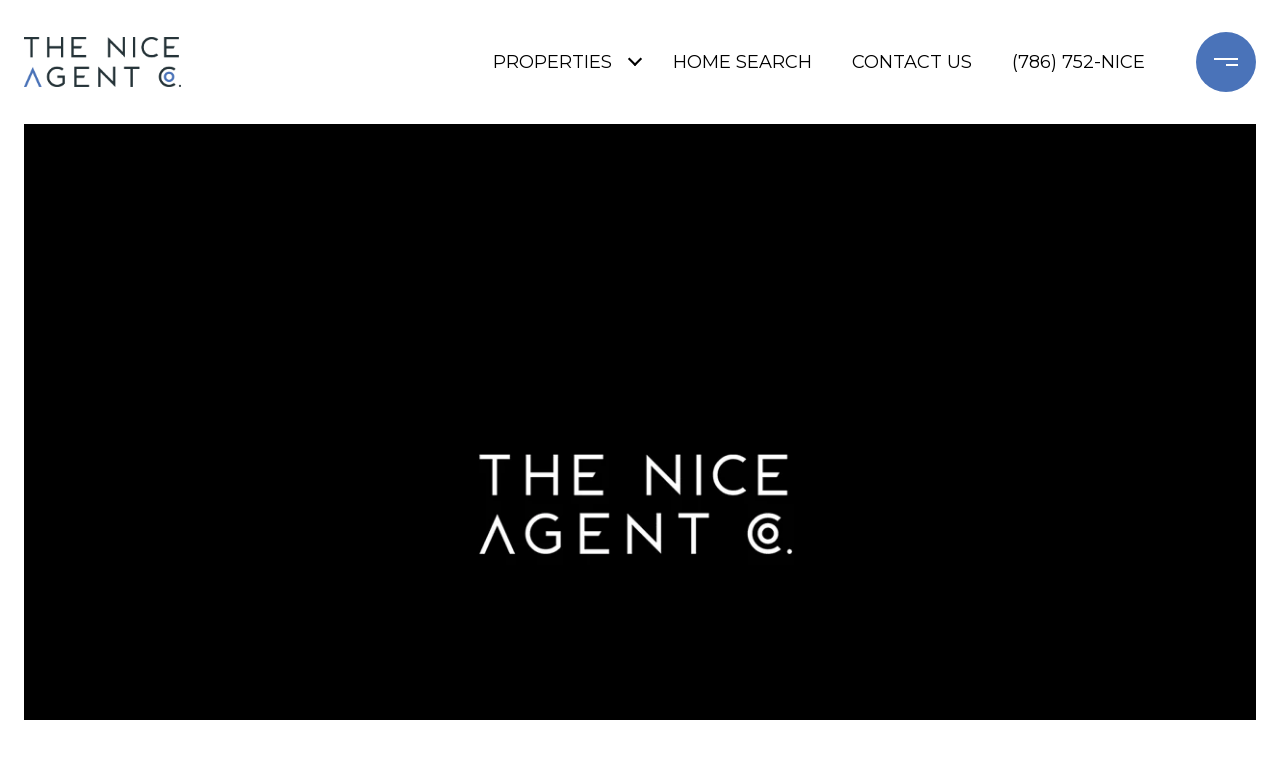

--- FILE ---
content_type: text/html; charset=utf-8
request_url: https://bss.luxurypresence.com/buttons/googleOneTap?companyId=03754ba6-6893-4ac1-b101-082b7dac59f3&websiteId=a15266d6-d1b8-481e-bba6-a2a9260c0b1a&pageId=202fd714-4449-46dd-ac6c-63435ffa42da&sourceUrl=https%3A%2F%2Ftheniceagent.com%2Fproperties%2F20-nw-87th-ave-apt-a201&pageMeta=%7B%22sourceResource%22%3A%22properties%22%2C%22pageElementId%22%3A%22f9b21bbf-3e7f-401c-9df7-97b91e501f20%22%2C%22pageQueryVariables%22%3A%7B%22property%22%3A%7B%22id%22%3A%22f9b21bbf-3e7f-401c-9df7-97b91e501f20%22%7D%2C%22properties%22%3A%7B%22relatedNeighborhoodPropertyId%22%3A%22f9b21bbf-3e7f-401c-9df7-97b91e501f20%22%2C%22sort%22%3A%22salesPrice%22%7D%2C%22neighborhood%22%3A%7B%7D%2C%22pressReleases%22%3A%7B%22propertyId%22%3A%22f9b21bbf-3e7f-401c-9df7-97b91e501f20%22%7D%7D%7D
body_size: 2837
content:
<style>
  html, body {margin: 0; padding: 0;}
</style>
<script src="https://accounts.google.com/gsi/client" async defer></script>
<script>
const parseURL = (url) => {
    const a = document.createElement('a');
    a.href = url;
    return a.origin;
}

const login = (token, provider, source)  => {
  const origin = (window.location != window.parent.location)
    ? parseURL(document.referrer)
    : window.location.origin;  
  const xhr = new XMLHttpRequest();
  xhr.responseType = 'json';
  xhr.onreadystatechange = function() {
    if (xhr.readyState === 4) {
      const response = xhr.response;
      const msg = {
        event: response.status,
        provider: provider,
        source: source,
        token: token
      }
      window.parent.postMessage(msg, origin);
    }
  }
  xhr.withCredentials = true;
  xhr.open('POST', `${origin}/api/v1/auth/login`, true);
  xhr.setRequestHeader("Content-Type", "application/json;charset=UTF-8");
  xhr.send(JSON.stringify({
    token,
    provider,
    source,
    websiteId: 'a15266d6-d1b8-481e-bba6-a2a9260c0b1a',
    companyId: '03754ba6-6893-4ac1-b101-082b7dac59f3',
    pageId: '202fd714-4449-46dd-ac6c-63435ffa42da',
    sourceUrl: 'https://theniceagent.com/properties/20-nw-87th-ave-apt-a201',
    pageMeta: '{"sourceResource":"properties","pageElementId":"f9b21bbf-3e7f-401c-9df7-97b91e501f20","pageQueryVariables":{"property":{"id":"f9b21bbf-3e7f-401c-9df7-97b91e501f20"},"properties":{"relatedNeighborhoodPropertyId":"f9b21bbf-3e7f-401c-9df7-97b91e501f20","sort":"salesPrice"},"neighborhood":{},"pressReleases":{"propertyId":"f9b21bbf-3e7f-401c-9df7-97b91e501f20"}}}',
    utm: '',
    referrer: ''
  }));
}

function getExpirationCookie(expiresInMiliseconds) {
  const tomorrow  = new Date(Date.now() + expiresInMiliseconds); // The Date object returns today's timestamp
  return `theniceagent.com-SID=true; expires=${tomorrow.toUTCString()}; path=/; Secure; SameSite=None`;
}

function handleCredentialResponse(response) {
  document.cookie = getExpirationCookie(24 * 60 * 60 * 1000); // 1 day
  login(response.credential, 'GOOGLE', 'GOOGLE_SIGN_ON');
}

function handleClose() {
  const msg = {
    event: 'cancel',
    provider: 'GOOGLE',
    source: 'GOOGLE_SIGN_ON'
  }
  const origin = (window.location != window.parent.location)
    ? parseURL(document.referrer)
    : window.location.origin;
  window.parent.postMessage(msg, origin);
  document.cookie = getExpirationCookie(2 * 60 * 60 * 1000); // 2 hours
}

</script>
<div id="g_id_onload"
  data-client_id="673515100752-7s6f6j0qab4skl22cjpp7eirb2rjmfcg.apps.googleusercontent.com"
  data-callback="handleCredentialResponse"
  data-intermediate_iframe_close_callback="handleClose"
  data-state_cookie_domain = "theniceagent.com"
  data-allowed_parent_origin="https://theniceagent.com"
  data-skip_prompt_cookie="theniceagent.com-SID"
  data-cancel_on_tap_outside="false"
></div>

--- FILE ---
content_type: application/javascript; charset=UTF-8
request_url: https://theniceagent.com/cdn-cgi/challenge-platform/h/b/scripts/jsd/13c98df4ef2d/main.js?
body_size: 4569
content:
window._cf_chl_opt={VnHPF6:'b'};~function(w3,N,R,V,d,U,T,M){w3=B,function(X,b,wp,w2,O,H){for(wp={X:329,b:228,O:303,H:294,P:284,z:242,D:298,F:252,L:227,o:272,I:315},w2=B,O=X();!![];)try{if(H=parseInt(w2(wp.X))/1+-parseInt(w2(wp.b))/2*(parseInt(w2(wp.O))/3)+-parseInt(w2(wp.H))/4*(parseInt(w2(wp.P))/5)+-parseInt(w2(wp.z))/6*(parseInt(w2(wp.D))/7)+parseInt(w2(wp.F))/8*(-parseInt(w2(wp.L))/9)+parseInt(w2(wp.o))/10+parseInt(w2(wp.I))/11,b===H)break;else O.push(O.shift())}catch(P){O.push(O.shift())}}(S,889517),N=this||self,R=N[w3(323)],V=function(wt,we,wq,wM,w4,b,O,H){return wt={X:279,b:220},we={X:271,b:271,O:271,H:295,P:271,z:226,D:271,F:286,L:271},wq={X:274},wM={X:274,b:286,O:217,H:232,P:235,z:217,D:235,F:232,L:325,o:295,I:295,m:325,k:295,c:271,G:271,A:217,f:235,i:295,g:295,h:295,j:271,Q:295,l:226},w4=w3,b=String[w4(wt.X)],O={'h':function(P,wn){return wn={X:266,b:286},null==P?'':O.g(P,6,function(z,w5){return w5=B,w5(wn.X)[w5(wn.b)](z)})},'g':function(P,z,D,w6,F,L,o,I,G,A,i,j,Q,Z,y,C,w0,w1){if(w6=w4,null==P)return'';for(L={},o={},I='',G=2,A=3,i=2,j=[],Q=0,Z=0,y=0;y<P[w6(wM.X)];y+=1)if(C=P[w6(wM.b)](y),Object[w6(wM.O)][w6(wM.H)][w6(wM.P)](L,C)||(L[C]=A++,o[C]=!0),w0=I+C,Object[w6(wM.z)][w6(wM.H)][w6(wM.D)](L,w0))I=w0;else{if(Object[w6(wM.z)][w6(wM.F)][w6(wM.P)](o,I)){if(256>I[w6(wM.L)](0)){for(F=0;F<i;Q<<=1,Z==z-1?(Z=0,j[w6(wM.o)](D(Q)),Q=0):Z++,F++);for(w1=I[w6(wM.L)](0),F=0;8>F;Q=w1&1.11|Q<<1,z-1==Z?(Z=0,j[w6(wM.o)](D(Q)),Q=0):Z++,w1>>=1,F++);}else{for(w1=1,F=0;F<i;Q=Q<<1|w1,z-1==Z?(Z=0,j[w6(wM.I)](D(Q)),Q=0):Z++,w1=0,F++);for(w1=I[w6(wM.m)](0),F=0;16>F;Q=Q<<1.55|w1&1.17,z-1==Z?(Z=0,j[w6(wM.k)](D(Q)),Q=0):Z++,w1>>=1,F++);}G--,0==G&&(G=Math[w6(wM.c)](2,i),i++),delete o[I]}else for(w1=L[I],F=0;F<i;Q=1.77&w1|Q<<1.32,z-1==Z?(Z=0,j[w6(wM.I)](D(Q)),Q=0):Z++,w1>>=1,F++);I=(G--,0==G&&(G=Math[w6(wM.G)](2,i),i++),L[w0]=A++,String(C))}if(I!==''){if(Object[w6(wM.A)][w6(wM.H)][w6(wM.f)](o,I)){if(256>I[w6(wM.L)](0)){for(F=0;F<i;Q<<=1,Z==z-1?(Z=0,j[w6(wM.o)](D(Q)),Q=0):Z++,F++);for(w1=I[w6(wM.m)](0),F=0;8>F;Q=Q<<1|w1&1,z-1==Z?(Z=0,j[w6(wM.i)](D(Q)),Q=0):Z++,w1>>=1,F++);}else{for(w1=1,F=0;F<i;Q=w1|Q<<1,Z==z-1?(Z=0,j[w6(wM.g)](D(Q)),Q=0):Z++,w1=0,F++);for(w1=I[w6(wM.L)](0),F=0;16>F;Q=Q<<1|1&w1,Z==z-1?(Z=0,j[w6(wM.h)](D(Q)),Q=0):Z++,w1>>=1,F++);}G--,G==0&&(G=Math[w6(wM.j)](2,i),i++),delete o[I]}else for(w1=L[I],F=0;F<i;Q=Q<<1|1&w1,z-1==Z?(Z=0,j[w6(wM.h)](D(Q)),Q=0):Z++,w1>>=1,F++);G--,0==G&&i++}for(w1=2,F=0;F<i;Q=w1&1|Q<<1,z-1==Z?(Z=0,j[w6(wM.I)](D(Q)),Q=0):Z++,w1>>=1,F++);for(;;)if(Q<<=1,Z==z-1){j[w6(wM.Q)](D(Q));break}else Z++;return j[w6(wM.l)]('')},'j':function(P,wv,w7){return wv={X:325},w7=w4,P==null?'':''==P?null:O.i(P[w7(wq.X)],32768,function(z,w8){return w8=w7,P[w8(wv.X)](z)})},'i':function(P,z,D,w9,F,L,o,I,G,A,i,j,Q,Z,y,C,w1,w0){for(w9=w4,F=[],L=4,o=4,I=3,G=[],j=D(0),Q=z,Z=1,A=0;3>A;F[A]=A,A+=1);for(y=0,C=Math[w9(we.X)](2,2),i=1;i!=C;w0=Q&j,Q>>=1,Q==0&&(Q=z,j=D(Z++)),y|=(0<w0?1:0)*i,i<<=1);switch(y){case 0:for(y=0,C=Math[w9(we.b)](2,8),i=1;i!=C;w0=j&Q,Q>>=1,Q==0&&(Q=z,j=D(Z++)),y|=i*(0<w0?1:0),i<<=1);w1=b(y);break;case 1:for(y=0,C=Math[w9(we.O)](2,16),i=1;C!=i;w0=Q&j,Q>>=1,Q==0&&(Q=z,j=D(Z++)),y|=i*(0<w0?1:0),i<<=1);w1=b(y);break;case 2:return''}for(A=F[3]=w1,G[w9(we.H)](w1);;){if(Z>P)return'';for(y=0,C=Math[w9(we.b)](2,I),i=1;C!=i;w0=Q&j,Q>>=1,Q==0&&(Q=z,j=D(Z++)),y|=(0<w0?1:0)*i,i<<=1);switch(w1=y){case 0:for(y=0,C=Math[w9(we.P)](2,8),i=1;C!=i;w0=Q&j,Q>>=1,0==Q&&(Q=z,j=D(Z++)),y|=(0<w0?1:0)*i,i<<=1);F[o++]=b(y),w1=o-1,L--;break;case 1:for(y=0,C=Math[w9(we.b)](2,16),i=1;i!=C;w0=j&Q,Q>>=1,Q==0&&(Q=z,j=D(Z++)),y|=i*(0<w0?1:0),i<<=1);F[o++]=b(y),w1=o-1,L--;break;case 2:return G[w9(we.z)]('')}if(L==0&&(L=Math[w9(we.D)](2,I),I++),F[w1])w1=F[w1];else if(w1===o)w1=A+A[w9(we.F)](0);else return null;G[w9(we.H)](w1),F[o++]=A+w1[w9(we.F)](0),L--,A=w1,L==0&&(L=Math[w9(we.L)](2,I),I++)}}},H={},H[w4(wt.b)]=O.h,H}(),d={},d[w3(281)]='o',d[w3(328)]='s',d[w3(316)]='u',d[w3(309)]='z',d[w3(283)]='n',d[w3(269)]='I',d[w3(214)]='b',U=d,N[w3(301)]=function(X,O,H,P,wf,wA,wG,wY,D,F,L,o,I,G){if(wf={X:245,b:305,O:262,H:245,P:305,z:259,D:270,F:300,L:270,o:223,I:310,m:274,k:327,c:253},wA={X:280,b:274,O:317},wG={X:217,b:232,O:235,H:295},wY=w3,O===null||O===void 0)return P;for(D=n(O),X[wY(wf.X)][wY(wf.b)]&&(D=D[wY(wf.O)](X[wY(wf.H)][wY(wf.P)](O))),D=X[wY(wf.z)][wY(wf.D)]&&X[wY(wf.F)]?X[wY(wf.z)][wY(wf.L)](new X[(wY(wf.F))](D)):function(A,wK,i){for(wK=wY,A[wK(wA.X)](),i=0;i<A[wK(wA.b)];A[i+1]===A[i]?A[wK(wA.O)](i+1,1):i+=1);return A}(D),F='nAsAaAb'.split('A'),F=F[wY(wf.o)][wY(wf.I)](F),L=0;L<D[wY(wf.m)];o=D[L],I=x(X,O,o),F(I)?(G=I==='s'&&!X[wY(wf.k)](O[o]),wY(wf.c)===H+o?z(H+o,I):G||z(H+o,O[o])):z(H+o,I),L++);return P;function z(A,i,wV){wV=B,Object[wV(wG.X)][wV(wG.b)][wV(wG.O)](P,i)||(P[i]=[]),P[i][wV(wG.H)](A)}},T=w3(278)[w3(251)](';'),M=T[w3(223)][w3(310)](T),N[w3(258)]=function(X,O,wi,wE,H,P,z,D){for(wi={X:311,b:274,O:213,H:295,P:296},wE=w3,H=Object[wE(wi.X)](O),P=0;P<H[wE(wi.b)];P++)if(z=H[P],z==='f'&&(z='N'),X[z]){for(D=0;D<O[H[P]][wE(wi.b)];-1===X[z][wE(wi.O)](O[H[P]][D])&&(M(O[H[P]][D])||X[z][wE(wi.H)]('o.'+O[H[P]][D])),D++);}else X[z]=O[H[P]][wE(wi.P)](function(F){return'o.'+F})},e();function J(O,H,wy,wx,P,z,D){if(wy={X:225,b:211,O:247,H:249,P:257,z:290,D:313,F:326,L:249,o:257,I:290,m:302,k:218,c:313},wx=w3,P=wx(wy.X),!O[wx(wy.b)])return;H===wx(wy.O)?(z={},z[wx(wy.H)]=P,z[wx(wy.P)]=O.r,z[wx(wy.z)]=wx(wy.O),N[wx(wy.D)][wx(wy.F)](z,'*')):(D={},D[wx(wy.L)]=P,D[wx(wy.o)]=O.r,D[wx(wy.I)]=wx(wy.m),D[wx(wy.k)]=H,N[wx(wy.c)][wx(wy.F)](D,'*'))}function s(H,P,wo,wu,z,D,F,L,o,I,m,k){if(wo={X:277,b:302,O:293,H:282,P:319,z:244,D:314,F:265,L:216,o:263,I:289,m:273,k:288,c:224,G:319,A:276,f:231,i:261,g:306,h:324,j:236,Q:319,l:219,Z:321,y:318,C:249,w0:297,w1:240,wI:220},wu=w3,!Y(.01))return![];D=(z={},z[wu(wo.X)]=H,z[wu(wo.b)]=P,z);try{F=N[wu(wo.O)],L=wu(wo.H)+N[wu(wo.P)][wu(wo.z)]+wu(wo.D)+F.r+wu(wo.F),o=new N[(wu(wo.L))](),o[wu(wo.o)](wu(wo.I),L),o[wu(wo.m)]=2500,o[wu(wo.k)]=function(){},I={},I[wu(wo.c)]=N[wu(wo.G)][wu(wo.A)],I[wu(wo.f)]=N[wu(wo.G)][wu(wo.i)],I[wu(wo.g)]=N[wu(wo.G)][wu(wo.h)],I[wu(wo.j)]=N[wu(wo.Q)][wu(wo.l)],m=I,k={},k[wu(wo.Z)]=D,k[wu(wo.y)]=m,k[wu(wo.C)]=wu(wo.w0),o[wu(wo.w1)](V[wu(wo.wI)](k))}catch(c){}}function E(X,b,wF,wD,wz,wP,wB,O,H){wF={X:293,b:216,O:263,H:289,P:282,z:319,D:244,F:246,L:211,o:273,I:288,m:212,k:221,c:240,G:220,A:234},wD={X:222},wz={X:250,b:250,O:247,H:215},wP={X:273},wB=w3,O=N[wB(wF.X)],H=new N[(wB(wF.b))](),H[wB(wF.O)](wB(wF.H),wB(wF.P)+N[wB(wF.z)][wB(wF.D)]+wB(wF.F)+O.r),O[wB(wF.L)]&&(H[wB(wF.o)]=5e3,H[wB(wF.I)]=function(wX){wX=wB,b(wX(wP.X))}),H[wB(wF.m)]=function(wb){wb=wB,H[wb(wz.X)]>=200&&H[wb(wz.b)]<300?b(wb(wz.O)):b(wb(wz.H)+H[wb(wz.b)])},H[wB(wF.k)]=function(wO){wO=wB,b(wO(wD.X))},H[wB(wF.c)](V[wB(wF.G)](JSON[wB(wF.A)](X)))}function S(wC){return wC='from,pow,14357370xWWjhr,timeout,length,random,wfJU3,msg,_cf_chl_opt;WVJdi2;tGfE6;eHFr4;rZpcH7;DMab5;uBWD2;TZOO6;NFIEc5;SBead5;rNss8;ssnu4;WlNXb1;QNPd6;BAnB4;Jxahl3;fLDZ5;fAvt5,fromCharCode,sort,object,/cdn-cgi/challenge-platform/h/,number,50heTLQV,Function,charAt,error on cf_chl_props,ontimeout,POST,event,contentWindow,readyState,__CF$cv$params,659212fmPgBs,push,map,jsd,7WanGyG,tabIndex,Set,BAnB4,error,141396jsEiVF,clientInformation,getOwnPropertyNames,chlApiRumWidgetAgeMs,iframe,removeChild,symbol,bind,keys,isArray,parent,/b/ov1/0.16785584999512915:1764451315:4_40TMFkxNy-SrOEjqsIRiBL4aHszYIRLxLhTW4tgBg/,48625830RERSsi,undefined,splice,chctx,_cf_chl_opt,catch,errorInfoObject,appendChild,document,BHcSU3,charCodeAt,postMessage,isNaN,string,447247efWYxs,api,onload,indexOf,boolean,http-code:,XMLHttpRequest,prototype,detail,mAxV0,YgfVdsoANL,onerror,xhr-error,includes,chlApiSitekey,cloudflare-invisible,join,207aOpBBN,44bucZzg,createElement,[native code],chlApiUrl,hasOwnProperty,style,stringify,call,chlApiClientVersion,now,loading,toString,send,body,8630646INOdNH,contentDocument,VnHPF6,Object,/jsd/oneshot/13c98df4ef2d/0.16785584999512915:1764451315:4_40TMFkxNy-SrOEjqsIRiBL4aHszYIRLxLhTW4tgBg/,success,onreadystatechange,source,status,split,448912lxqJQj,d.cookie,navigator,addEventListener,getPrototypeOf,sid,Jxahl3,Array,floor,NUDr6,concat,open,DOMContentLoaded,/invisible/jsd,vCwdNrm4PfOgk39WBVAZJQ$6RnobG2j-sHcp1xKLzaY0ThFUSi8qlME7+5yDteIXu,display: none,function,bigint'.split(','),S=function(){return wC},S()}function n(X,wc,wR,O){for(wc={X:262,b:311,O:256},wR=w3,O=[];null!==X;O=O[wR(wc.X)](Object[wR(wc.b)](X)),X=Object[wR(wc.O)](X));return O}function W(X,O,wI,wa){return wI={X:285,b:217,O:239,H:235,P:213,z:230},wa=w3,O instanceof X[wa(wI.X)]&&0<X[wa(wI.X)][wa(wI.b)][wa(wI.O)][wa(wI.H)](O)[wa(wI.P)](wa(wI.z))}function Y(X,wJ,ww){return wJ={X:275},ww=w3,Math[ww(wJ.X)]()<X}function e(wZ,wl,wj,wd,X,b,O,H,P){if(wZ={X:293,b:211,O:292,H:238,P:255,z:264,D:248,F:248},wl={X:292,b:238,O:248},wj={X:287},wd=w3,X=N[wd(wZ.X)],!X)return;if(!K())return;(b=![],O=X[wd(wZ.b)]===!![],H=function(wU,z){if(wU=wd,!b){if(b=!![],!K())return;z=v(),E(z.r,function(D){J(X,D)}),z.e&&s(wU(wj.X),z.e)}},R[wd(wZ.O)]!==wd(wZ.H))?H():N[wd(wZ.P)]?R[wd(wZ.P)](wd(wZ.z),H):(P=R[wd(wZ.D)]||function(){},R[wd(wZ.F)]=function(wW){wW=wd,P(),R[wW(wl.X)]!==wW(wl.b)&&(R[wW(wl.O)]=P,H())})}function K(wH,wS,X,b,O,H){return wH={X:293,b:260,O:237},wS=w3,X=N[wS(wH.X)],b=3600,O=Math[wS(wH.b)](+atob(X.t)),H=Math[wS(wH.b)](Date[wS(wH.O)]()/1e3),H-O>b?![]:!![]}function v(wg,ws,O,H,P,z,D){ws=(wg={X:229,b:307,O:233,H:267,P:299,z:241,D:322,F:291,L:304,o:254,I:243,m:308},w3);try{return O=R[ws(wg.X)](ws(wg.b)),O[ws(wg.O)]=ws(wg.H),O[ws(wg.P)]='-1',R[ws(wg.z)][ws(wg.D)](O),H=O[ws(wg.F)],P={},P=BAnB4(H,H,'',P),P=BAnB4(H,H[ws(wg.L)]||H[ws(wg.o)],'n.',P),P=BAnB4(H,O[ws(wg.I)],'d.',P),R[ws(wg.z)][ws(wg.m)](O),z={},z.r=P,z.e=null,z}catch(F){return D={},D.r={},D.e=F,D}}function B(w,X,b){return b=S(),B=function(O,u,a){return O=O-211,a=b[O],a},B(w,X)}function x(X,O,H,wk,wN,P){wN=(wk={X:320,b:259,O:312,H:259,P:268},w3);try{return O[H][wN(wk.X)](function(){}),'p'}catch(z){}try{if(null==O[H])return O[H]===void 0?'u':'x'}catch(D){return'i'}return X[wN(wk.b)][wN(wk.O)](O[H])?'a':O[H]===X[wN(wk.H)]?'p5':O[H]===!0?'T':!1===O[H]?'F':(P=typeof O[H],wN(wk.P)==P?W(X,O[H])?'N':'f':U[P]||'?')}}()